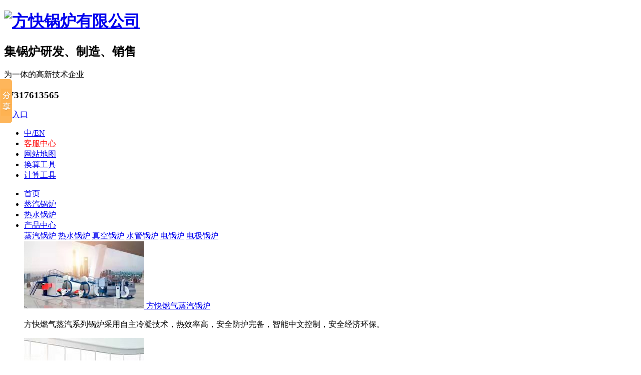

--- FILE ---
content_type: text/html; charset=utf-8
request_url: http://www.fangkuai.com/news/qyxw.htm
body_size: 12584
content:

<!DOCTYPE html PUBLIC "-//W3C//DTD XHTML 1.0 Transitional//EN" "http://www.w3.org/TR/xhtml1/DTD/xhtml1-transitional.dtd">
<html xmlns="http://www.w3.org/1999/xhtml">
<head id="Head1"><meta http-equiv="Content-Type" content="text/html; charset=utf-8" /><title>
	企业新闻
</title><meta name="keywords" content="燃气锅炉,热水锅炉,蒸汽锅炉,燃气蒸锅炉,|燃气热水锅炉,燃气锅炉价格" /><meta name="description" />
    <script language="javascript">
        var MARK = "news";
    </script>
    <link rel="stylesheet" type="text/css" href="/Skins/Default/public.css" /><link rel="stylesheet" type="text/css" href="/Skins/Default/news_newslist.css" /><script type="text/javascript">var _hmt = _hmt || [];
(function() {
  var hm = document.createElement("script");
  hm.src = "https://hm.baidu.com/hm.js?54dc4f309d5b42653a9d523d38f3e440";
  var s = document.getElementsByTagName("script")[0]; 
  s.parentNode.insertBefore(hm, s);
})();</script><link href="/Skins/Default/Common.css" rel="stylesheet" type="text/css" /><link href="/Skins/default/Style.css" rel="stylesheet" type="text/css" /><link href="/Skins/default/temp.css" rel="stylesheet" type="text/css" /><script type="text/javascript" src="/JS/1.9.1jquery.min.js"></script><script type="text/javascript" src="/JS/Ajax.js"></script></head>
<body>
   
    <script src="/JS/mswMove.js" type="text/javascript"></script>
    <!--Header:Start-->
    
<!--头部开始-->

<script src="/JS/mswMove.js" type="text/javascript"></script>
  
    <div class="header">
    	<div class="header_top container">
        	<h1><a href="/"><img src="/Skins/Default/Img/Common/LOGO.png" alt="方快锅炉有限公司" width="215" height="76"></a></h1>
            <div class="wen">
            	<h2>集锅炉研发、制造、销售</h2>
                <p>为一体的高新技术企业</p>
            </div>
            <div class="right">
                <div class="phone">
                    <h3>17317613565</h3>
                    <a href="http://www.fangkuai.com/product/" class="rk" title="商用入口" target="_blank">
                        <img src="/Skins/Default/Img/Common/header_syrk.png" alt="入口" />
                    </a> 
                </div>
              
                   
              
            	<ul class="h_top">
                	<li class="first"><a href="/">中/</a><a href="javascript:;">EN</a></li>
                       <li><a href="http://www.fangkuai.net.cn"><font color=red>客服中心</font></a></li>
                    <li><a href="/Sitemap.html">网站地图</a></li>
                    <li><a href="/mod.htm">换算工具</a></li>
                    <li class="last"><a href="http://erp.fangkuai.com/workshop/guolujisuan/index.html">计算工具</a></li>
                </ul>
            </div>
        </div>
        <div class="header_nav">
        	<div class="container">
            	<ul id="nav">
                	<li><a href="/">首页</a></li>
                    <li><a href="/zqgl.htm">蒸汽锅炉</a></li>
                    <li><a href="/rsgl.htm">热水锅炉</a></li>
                    <li><a href="/product/">产品中心</a>
                        <div class="erji_nav">
                        	
                        	<div class="box">
                                <div class="navbox">
                                    <a href="/zqgl.htm" class="on">蒸汽锅炉</a>
                                    <a href="/rsgl.htm">热水锅炉</a>
                                    <a href="/zkgl.htm">真空锅炉</a>
                                    <a href="/sggl.htm">水管锅炉</a>
                                    <a href="/dgl.htm">电锅炉</a>
                                    <a href="/djgl.htm">电极锅炉</a>
                                </div>
                                <div class="allbox">
                                    
<div class="n_list">
    
            <div class="tuwen">
                <a href="/zqgl.htm">
                    <img src="/UploadFiles/Others/20210903144953_36457.jpg" alt="方快燃气蒸汽锅炉" width="240" height="134">
                    <span>
                        方快燃气蒸汽锅炉</span></a>
                        <p>方快燃气蒸汽系列锅炉采用自主冷凝技术，热效率高，安全防护完备，智能中文控制，安全经济环保。</p>
            </div>
        
            <div class="tuwen">
                <a href="/rsgl.htm">
                    <img src="/UploadFiles/Others/20210903145013_18040.jpg" alt="方快燃气热水锅炉" width="240" height="134">
                    <span>
                        方快燃气热水锅炉</span></a>
                        <p>方快燃气热水锅炉低氮冷凝，传热系数高，一机多用，无需报检安装快速，满足洗浴供暖需求。</p>
            </div>
        
</div>

                                </div>
                            </div>
                        </div>
                    </li>
                    <li><a href="/yyal.htm">应用案例</a>
                        <div class="erji_nav">
                        	
                        	<div class="box">
                                <div class="navbox">
                                    <a href="/spnm.htm" class="on">食品农牧</a>
                                    <a href="/hkjt.htm">航空交通</a>
                                    <a href="/yyhg.htm">医药化工</a>
                                    <a href="/jdbg.htm">酒店宾馆</a>
                                    <a href="/grqy.htm">房产供热</a>
                                    <a href="/jxjg.htm">机械加工</a>
                                    <a href="/xxqsydw.htm">商场/学校/单位</a>
                                </div>
                                <div class="allbox">
                                    
<div class="n_list">
    
            <div class="tuwen">
                <a href="/Helps/zhongtieliujubinzhou.html">
                    <img src="/UploadFiles/Others/20210903171338_61651.jpg" alt="中铁六局滨洲铁路燃气热水锅炉案例" width="240" height="134">
                    <span>
                        中铁六局滨洲铁路燃气热水锅炉案例</span></a>
                        <p>中铁六局滨洲铁路电气化改造使用方快燃油气蒸汽锅炉（一体冷凝式）2台，满足供暖及生活热水需要。</p>
            </div>
        
            <div class="tuwen">
                <a href="/Helps/zhengzhouxufeiguangd.html">
                    <img src="/UploadFiles/Others/20210903171359_30818.jpg" alt="旭飞光电生产加工燃油气蒸汽锅炉案例" width="240" height="134">
                    <span>
                        旭飞光电生产加工燃油气蒸汽锅炉案例</span></a>
                        <p>旭飞光电使用2台方快燃油气蒸汽锅炉（分体冷凝式），锅炉房设计整洁合理，让用户使用起来十分放心。</p>
            </div>
        
</div>

                                </div>
                            </div>
                        </div>
                    </li>
                    <li><a href="/zzrz.htm">方快实力</a>
                        <div class="erji_nav">
                        	<div class="box">
                                <div class="navbox">
                              
<a href="/zzrz.htm" class="on">资质认证</a>

                                    <a href="/Helps/zhuanyejishu.html">专利技术</a>
                                     <a href="/gysb.htm">工艺设备</a>
                                    <a href="/Helps/yuyijishu.html">羽翼技术</a>
                                    <a href="/Helps/quanyuhunjishu.html">全预混技术</a>
                                    
                                </div>
                                <div class="allbox">
                                    
<div class="n_list">
    
            <div class="tuwen">
                <a href="/Helps/zhuanyejishu.html">
                    <img src="/UploadFiles/Others/20180205154805_45288.jpg" alt="90余项专利技术" width="240" height="134">
                    <span>
                        90余项专利技术</span></a>
                        <p>省级研发中心数十位专业技术人员致力于燃气锅炉技术创新与研发，以获得90余项专利技术认证。</p>
            </div>
        
            <div class="tuwen">
                <a href="/Helps/gongyiliucheng.html">
                    <img src="/UploadFiles/Others/20210903115601_27829.jpg" alt="工艺流程" width="240" height="134">
                    <span>
                        工艺流程</span></a>
                        <p>下料工序是锅炉制造的前置工序,更是保证锅炉制造质量的关键工序,工序当中必须要保证下料材质的正确性.</p>
            </div>
        
</div>

                                </div>
                            </div>
                        </div>
                    </li>
                    <li><a href="/Helps/shouhoufuwu.html">服务支持</a>
                        <div class="erji_nav fr">
                        	<div class="box">
                                <div class="navbox">
                                     <a href="/Helps/shouhoufuwu.html" class="on">售后服务</a>
                                    <a href="/Helps/shouhouwangdian.html">售后网点</a>
                                    <a href="/zlxz.htm">资料下载</a>
                                   <a href="/Helps/yunfuwu40.html">云服务4.0</a>
                                                            
                                </div>
                                <div class="allbox">
                                    
<div class="n_list">
    
            <div class="tuwen">
                <a href="/Helps/shouhoufuwu.html">
                    <img src="/UploadFiles/Others/20210903140316_19905.jpg" alt="售后服务" width="240" height="134">
                    <span>
                        售后服务</span></a>
                        <p>实行7天×24小时×365天的服务理念，400电话系统电子派单，工程师在线远程指导，快速处理用户疑问。</p>
            </div>
        
            <div class="tuwen">
                <a href="/Helps/yunfuwu40.html">
                    <img src="/UploadFiles/Others/20210903140619_49654.jpg" alt="方快云服务4.0技术" width="240" height="134">
                    <span>
                        方快云服务4.0技术</span></a>
                        <p>智能云4.0服务，实现自动诊断，故障排查、故障预警等，故障信息上传云端，智能进行远程连接和修复。</p>
            </div>
        
</div>

                                </div>
                            </div>
                        </div>
                    </li>
                   <!--
                   <li><a href="http://www.fangkuai.net.cn" target="_blank">客服中心</a></li>
                   -->
                    <li><a href="/news/">资讯中心</a>
                      
                        <div class="erji_nav fr">
                        	<div class="box">
                                <div class="navbox">
                                    <a href="/news/qyxw.htm" class="on">企业新闻</a>
                                    <a href="/news/glzs.htm">锅炉知识</a>
                                    <a href="/news/cpwd.htm">产品问答</a>
                                    <a href="/news/fksp.htm">方快视频</a>
                                    <a href="/news/glfvr.htm">锅炉房VR</a>
                                </div>
                                <div class="allbox">
                                    
<div class="n_list">
    
            <div class="tuwen">
                <a href="/Article/fangkuaiguoluchenggo.html">
                    <img src="/UploadFiles/Others/20210903125051_11687.jpg" alt="更懂瓦线，更多驻足！" width="240" height="134">
                    <span>
                        更懂瓦线，更多驻足！</span></a>
                        <p>上海新国际博览中心N1馆内，方快锅炉所在的N1B30展位，可谓人流涌动，门庭若市。来自五湖四海的朋友在方快展位的瓦线模型前驻足良久，备询诸多。</p>
            </div>
        
            <div class="tuwen">
                <a href="/Article/yemuxiafeijiandehuoh.html">
                    <img src="/UploadFiles/Others/20210903123441_12116.jpg" alt="夜幕下飞溅的火花" width="240" height="134">
                    <span>
                        夜幕下飞溅的火花</span></a>
                        <p>夜幕降临，辛苦了一天的人们陆续踏上回家的路，在方快锅炉集团生产车间内仍旧灯火通明。旺季生产的任务还未结束，我们生产一线的员工还在继续忙碌着....</p>
            </div>
        
</div>

                                </div>
                            </div>
                        </div>
                    </li>
                    
                    <li><a href="/About.htm">关于方快</a>
                      
                        <div class="erji_nav fr">
                        	<div class="box">
                                <div class="navbox">
                                    <a href="/About.htm" class="on">方快简介</a>
                                    <a href="/scjd.htm">生产基地</a>
                                    <a href="/fangkuailicheng.htm">发展历程</a>
                                   <a href="https://720yun.com/t/e43jr7hwry1?scene_id=28452386">方快VR</a>
                                   <a href="/zmglf.htm">最美锅炉房</a>
                                  <a href="/fkry.htm">方快荣誉</a>
                                   
<!--
                                    <a href="/Helps/ContactUs.html">联系方快</a>
-->
                                </div>
                                <div class="allbox">
                                    
<div class="n_list">
    
            <div class="tuwen">
                <a href="/About.htm">
                    <img src="/UploadFiles/Others/20180205155255_15537.jpg" alt="方快简介" width="240" height="134">
                    <span>
                        方快简介</span></a>
                        <p>方快锅炉有限公司是一家集研发、制造、销售清洁燃料锅炉和清洁燃烧技术锅炉的高新技术企业。</p>
            </div>
        
            <div class="tuwen">
                <a href="/fangkuailicheng.htm">
                    <img src="/UploadFiles/Others/20240701140856_69092.jpg" alt="方快发展历程" width="240" height="134">
                    <span>
                        方快发展历程</span></a>
                        <p>了解方快20年的发展历程，集团大事记等。</p>
            </div>
        
</div>

                                </div>
                            </div>
                        </div>
                    </li>   
<!--
 <li><a href="http://www.fangkuai.com/Article/xingongyingshangzhao.html" target="_blank">供应商招募</a></li>
-->
                    <li class="last"><a href="/Helps/ContactUs.html">联系方快</a>
			<div class="erji_nav fr" style="left:-600px;">
                        	<div class="box">
                                <div class="navbox">                               
                                    <a href="/Helps/ContactUs.html">联系方快</a>
<!--
                                    <a href="/Helps/xiaoshouyuan.html">加入方快</a>
-->
<!--
                                     <a href="/job/">加入方快</a>
-->
                                </div>
                                <div class="allbox">
                                    
<div class="n_list">
    
            <div class="tuwen">
                <a href="/Helps/ContactUs.html">
                    <img src="/UploadFiles/Others/20210903135154_82724.jpg" alt="联系方快" width="240" height="134">
                    <span>
                        联系方快</span></a>
                        <p>欢迎您访问方快锅炉网站并与我们联系，为您提供各类热能解决方案。</p>
            </div>
        
            <div class="tuwen">
                <a href="/Helps/ContactUs.html">
                    <img src="/UploadFiles/Others/20210903134712_34371.jpg" alt="加入方快" width="240" height="134">
                    <span>
                        加入方快</span></a>
                        <p>欢迎加入方快锅炉，为您提供广阔的发展前景，实现自我价值提升。</p>
            </div>
        
</div>

                                </div>
                            </div>
                        </div>
		    </li>
                </ul>
            </div>
        </div>
        <script>
            nav("nav")
            $(function () {
                $(".header_nav li").hover(function () {
                    $(this).find(".erji_nav").slideDown();
                    $(this).find(".erjinopic_nav").slideDown();
                }, function () {
                    $(this).find(".erji_nav").stop().slideUp();
                    $(this).find(".erjinopic_nav").stop().slideUp();
                })


                $(".header_nav li").each(function () {
                    $(this).find(".n_list").eq(0).show().siblings().hide();
                });
                $(".header_nav li .erji_nav .navbox a").hover(function () {
                    $(this).addClass("on").siblings().removeClass("on");
                    var ej = $(this).index();
                    $(this).parent(".navbox").siblings(".allbox").find(".n_list").eq(ej).show().siblings().hide();
                })
                $(".header_nav li .erjinopic_nav .navbox a").hover(function () {
                    $(this).addClass("on").siblings().removeClass("on");
                })
                
            })
        </script>
    </div>

<div class="clear"></div>

<script type="text/javascript">

    initCommonHeader();
    if (MARK == "") var MARK = "index";
    initCommonHeaderKeywords(MARK);
 
</script>
    <!--Header:End-->
    <!--Content:Start-->
    <div class="topadcs">
        <a  alt='' title='' href="/product/"  style='background:url(/UploadFiles/Others/20210813171926_37766.jpg) no-repeat center top;' ></a>
        
<div class="innavbox">
        <h3><em>资讯中心</em><span><i></i><i></i><i></i></span></h3>
        <ul class="innav">
            <li sid=0001,0003,0011><a href='/news/qyxw.htm'>企业新闻</a></li>

<li sid=0001,0003,0012><a href='/news/glzs.htm'>锅炉知识</a></li>

<li sid=0001,0003,0013><a href='/news/cpwd.htm'>产品问答</a></li>

<li sid=0001,0003,0014><a href='/news/fksp.htm'>方快视频</a></li>

<li sid=0001,0003,0018><a href='/news/glfvr.htm'>锅炉房VR</a></li>


            </ul>
        </div>
<script type="text/javascript">
    newsSelectCurrentPosition('0001,0003,0011');
</script>

    </div>
    <div class="nav_inpage">
    	<div class="container">
            <ul class="mbx_nav">
            	<li>您当前的位置：</li>
                <li><a href="/">方快首页</a>></li>
                <li><a href="/news/">资讯中心</a>></li>
                <li class="last">企业新闻</li>
            </ul>
        </div>
    </div>
   
    <div class="newslist_content">
        <div class="newslist_left">
            
            
            
                    <div class="news_listbox">
                
                    <dl class="fangdatu03">
                        <dt><a href="/Article/weixianfeiwuwuran2025.html" title="危险废物污染防治责任信息公开">
                            <img src="/UploadFiles/News/20250711110850_13190.png" width="240" height="159"></a></dt>
                        <dd>
                            <h4>
                                <a href="/Article/weixianfeiwuwuran2025.html">
                                    危险废物污染防治责任信息公开</a></h4>
                            <em>发布时间：2025-07-11<i></i> 浏览次数：26</em>
                            <p>
                              
 </p>
                            <a href="/Article/weixianfeiwuwuran2025.html" class="more">MORE></a>
                        </dd>
                    </dl>
                
                    <dl class="fangdatu03">
                        <dt><a href="/Article/article-85981526061.html" title="方快锅炉有限公司关于2024年度社会责任报告的公示">
                            <img src="" width="240" height="159"></a></dt>
                        <dd>
                            <h4>
                                <a href="/Article/article-85981526061.html">
                                    方快锅炉有限公司关于2024年度社会责任报告的公示</a></h4>
                            <em>发布时间：2025-04-10<i></i> 浏览次数：30</em>
                            <p>
                              为构建和谐社会，积极承担社会责任，规范公司社会行为，形成自我约束、自我发展的机制，自觉接受社会监督，公司对2024年度社会责任报告进行公示。
 </p>
                            <a href="/Article/article-85981526061.html" class="more">MORE></a>
                        </dd>
                    </dl>
                
                    <dl class="fangdatu03">
                        <dt><a href="/Article/article-74191525021.html" title="方快锅炉有限公司关于2024年度碳核查报告和碳足迹报告的公示">
                            <img src="" width="240" height="159"></a></dt>
                        <dd>
                            <h4>
                                <a href="/Article/article-74191525021.html">
                                    方快锅炉有限公司关于2024年度碳核查报告和碳足迹报告的公示</a></h4>
                            <em>发布时间：2025-04-10<i></i> 浏览次数：21</em>
                            <p>
                              为掌握企业温室气体排放现状，识别温室气体减排关键环节，完成强制性温室气体排放目标，同时向企业产业链上的其他企业提供本企业温室气体排放情况，促...
 </p>
                            <a href="/Article/article-74191525021.html" class="more">MORE></a>
                        </dd>
                    </dl>
                
                    <dl class="fangdatu03">
                        <dt><a href="/Article/guanyufangkuaiguolus.html" title="关于方快锅炉申报进入河南省省长质量奖培育库 推荐名单公示">
                            <img src="/UploadFiles/News/20241104172914_65882.png" width="240" height="159"></a></dt>
                        <dd>
                            <h4>
                                <a href="/Article/guanyufangkuaiguolus.html">
                                    关于方快锅炉申报进入河南省省长质量奖培育库 推荐名单公示</a></h4>
                            <em>发布时间：2024-11-04<i></i> 浏览次数：69</em>
                            <p>
                              近日，河南省质量强省战略工作领导小组办公室（以下简称省质强办）印发《关于开展河南省省长质量奖培育工作的通知》（豫质强办〔2024〕12 号）...
 </p>
                            <a href="/Article/guanyufangkuaiguolus.html" class="more">MORE></a>
                        </dd>
                    </dl>
                
                    <dl class="fangdatu03">
                        <dt><a href="/Article/weixianfeiwuwuranfan.html" title="危险废物污染防治责任信息公开">
                            <img src="/UploadFiles/News/20241104173020_32969.png" width="240" height="159"></a></dt>
                        <dd>
                            <h4>
                                <a href="/Article/weixianfeiwuwuranfan.html">
                                    危险废物污染防治责任信息公开</a></h4>
                            <em>发布时间：2024-06-28<i></i> 浏览次数：52</em>
                            <p>
                              危险废物污染防治责任信息公开
 </p>
                            <a href="/Article/weixianfeiwuwuranfan.html" class="more">MORE></a>
                        </dd>
                    </dl>
                
                    <dl class="fangdatu03">
                        <dt><a href="/Article/fangkuaiguoluyouxian.html" title="方快锅炉有限公司关于2023年度碳排放、碳足迹、碳核查报告的公示">
                            <img src="/UploadFiles/News/20240308162707_20279.png" width="240" height="159"></a></dt>
                        <dd>
                            <h4>
                                <a href="/Article/fangkuaiguoluyouxian.html">
                                    方快锅炉有限公司关于2023年度碳排放、碳足迹、碳核查报告的公示</a></h4>
                            <em>发布时间：2024-03-08<i></i> 浏览次数：421</em>
                            <p>
                              为掌握企业温室气体排放现状，识别温室气体减排关键环节，完成强制性温室气体排放目标，同时向企业产业链上的其他企业提供本企业温室气体排放情况，促...
 </p>
                            <a href="/Article/fangkuaiguoluyouxian.html" class="more">MORE></a>
                        </dd>
                    </dl>
                
                    <dl class="fangdatu03">
                        <dt><a href="/Article/fangkuaiguoluyouxian.html" title="方块锅炉有限公司关于2023年度企业社会责任报告的公示">
                            <img src="/UploadFiles/News/20240308155210_51111.png" width="240" height="159"></a></dt>
                        <dd>
                            <h4>
                                <a href="/Article/fangkuaiguoluyouxian.html">
                                    方块锅炉有限公司关于2023年度企业社会责任报告的公示</a></h4>
                            <em>发布时间：2024-03-08<i></i> 浏览次数：4</em>
                            <p>
                              方快集团以“塑造人品，创造精品”为理念；以“为用户创造方便快捷的锅炉精品”为使命，以“一切为了用户的方便，方快是奋斗者的”为核心价值观，我们...
 </p>
                            <a href="/Article/fangkuaiguoluyouxian.html" class="more">MORE></a>
                        </dd>
                    </dl>
                
                    <dl class="fangdatu03">
                        <dt><a href="/Article/xintupoguoneishoutai.html" title="新突破！国内首台单模块46MW真空锅炉一次点火成功">
                            <img src="/UploadFiles/News/20240131173010_97865.jpg" width="240" height="159"></a></dt>
                        <dd>
                            <h4>
                                <a href="/Article/xintupoguoneishoutai.html">
                                    新突破！国内首台单模块46MW真空锅炉一次点火成功</a></h4>
                            <em>发布时间：2024-01-31<i></i> 浏览次数：141</em>
                            <p>
                              1月27日，由方快锅炉有限公司自主研发的国内首台单模块46MW真空锅炉供热项目一次点火成功，在功率等级、经济性、排放、技术和可靠性等诸多方面...
 </p>
                            <a href="/Article/xintupoguoneishoutai.html" class="more">MORE></a>
                        </dd>
                    </dl>
                
                    </div>
            
                    
                
            
            
                    
                              
                    
                
                
            
            <!--OranPager:start
Developed By Oran Day(oransite#gmail.com)
Version:1.1.0.9
Aug. 28, 2009
All rights reserved.-->
<div class='fenyebtn'><a class="pre btn" href="javascript:void(0)">‹</a><a href="javascript:void(0)" class="oran_pg_cur">1</a><a href="list.aspx?sid=0001,0003,0011&page=2">2</a><a href="list.aspx?sid=0001,0003,0011&page=3">3</a><a href="list.aspx?sid=0001,0003,0011&page=4">4</a><a href="list.aspx?sid=0001,0003,0011&page=5">5</a><a href="list.aspx?sid=0001,0003,0011&page=6">6</a><a href="list.aspx?sid=0001,0003,0011&page=7">7</a><a href="list.aspx?sid=0001,0003,0011&page=8">8</a><a href="list.aspx?sid=0001,0003,0011&page=9">9</a><a href="list.aspx?sid=0001,0003,0011&page=10">10</a><a class="next btn" href="list.aspx?sid=0001,0003,0011&page=2">›</a></div>
<!--OranPager:end-->

        </div>
        <div class="newslist_right">
            <h4>
                新闻搜索</h4>
            <div class="rili">
                <div class="year">
                    <i class="btn_left"></i><i class="btn_right"></i><span>2016</span>
                </div>
                <ul class="month">
                    <li><b data-val="1">1</b> <em>月</em> </li>
                    <li><b data-val="2">2</b> <em>月</em> </li>
                    <li><b data-val="3">3</b> <em>月</em> </li>
                    <li><b data-val="4">4</b> <em>月</em> </li>
                    <li><b data-val="5">5</b> <em>月</em> </li>
                    <li><b data-val="6">6</b> <em>月</em> </li>
                    <li><b data-val="7">7</b> <em>月</em> </li>
                    <li><b data-val="8">8</b> <em>月</em> </li>
                    <li><b data-val="9">9</b> <em>月</em> </li>
                    <li><b data-val="10">10</b> <em>月</em> </li>
                    <li><b data-val="11">11</b> <em>月</em> </li>
                    <li><b data-val="12">12</b> <em>月</em> </li>
                </ul>
                <a href="javascript:;"><b data-val="0">全部</b></a>
            </div>
            <div class="news_search">
                <input type="text" id="txttext">
                <span></span>
            </div>
            
            
<h4>
    最新动态</h4>
<ul class="news_new">
    
            <li><a href="/Article/weixianfeiwuwuran2025.html" target="_blank" title="危险废物污染防治责任信息公开">
                危险废物污染防治责任信息公开</a></li>
        
            <li><a href="/Article/article-85981526061.html" target="_blank" title="方快锅炉有限公司关于2024年度社会责任报告的公示">
                方快锅炉有限公司关于2024年度社会责任报告的公示</a></li>
        
            <li><a href="/Article/article-74191525021.html" target="_blank" title="方快锅炉有限公司关于2024年度碳核查报告和碳足迹报告的公示">
                方快锅炉有限公司关于2024年度碳核查报告和碳足迹报告的公示</a></li>
        
            <li><a href="/Article/fangkuaiguolu.html" target="_blank" title="锅炉三回程和两回程有什么区别">
                锅炉三回程和两回程有什么区别</a></li>
        
            <li><a href="/Article/guanyufangkuaiguolus.html" target="_blank" title="关于方快锅炉申报进入河南省省长质量奖培育库 推荐名单公示">
                关于方快锅炉申报进入河南省省长质量奖培育库 推荐名单公示</a></li>
        
            <li><a href="/Article/weixianfeiwuwuranfan.html" target="_blank" title="危险废物污染防治责任信息公开">
                危险废物污染防治责任信息公开</a></li>
        
            <li><a href="/Article/fangkuaiguoluyouxian.html" target="_blank" title="方快锅炉有限公司关于2023年度碳排放、碳足迹、碳核查报告的公示">
                方快锅炉有限公司关于2023年度碳排放、碳足迹、碳核查报告的公示</a></li>
        
</ul>


        </div>
    </div>
    <!--Content:End-->
    <!--Footer:Start-->
    
<!--footer-->
    <div class="footer">
    	<div class="container f_top">
        	<div class="list">
            	<h4><a href="/About.htm">关于我们</a></h4>
                <ul>
                	<li><a href="/About.htm">公司简介</a></li>
                    <li><a href="/zzrz.htm">公司荣誉</a></li>
                    <li><a href="/Helps/gongyiliucheng.html">工艺流程</a></li>
                    <li><a href="/Helps/zhuanyejishu.html">专利技术</a></li>
                    <li><a href="/fksp.htm">方快视频</a></li>
                    <li><a href="/gysb.htm">工艺设备</a></li>
                    <li><a href="/Helps/ContactUs.html">联系我们</a></li>
                </ul>
            </div>
            <div class="list">
            	<h4><a href="/product/">产品与服务</a></h4>
                <ul>
                	<li><a href="/product/">产品中心</a></li>
                    <li><a href="/zkgl.htm">真空锅炉</a></li>
                    <li><a href="/rsgl.htm">热水锅炉</a></li>
<!--
                    <li><a href="/qtgl.htm">燃油锅炉</a></li>
-->
                    <li><a href="/zqgl.htm">蒸汽锅炉</a></li>
                    <li><a href="/sggl.htm">水管锅炉</a></li>
                    <li><a href="/dgl.htm">电锅炉</a></li>
                    <li><a href="/djgl.htm">电极锅炉</a></li>
                    <li><a href="https://flbook.mwkj.net/c/wkiBAC59Iu">电子样册</a></li>
                </ul>
            </div>
            <div class="list">
            	<h4><a href="/Helps/ContactUs.html">联系我们</a></h4>
                <p>邮箱：info@fangkuai.com</p>
                <p>工业园地址：安阳市高新技术开发区海河大道东段（海河路厂区）</p>                  
                  <p>                      安阳市安汤新城北环大道与平原路交叉口（平原路厂区）</p>
            </div>
            <div class="ewm">
            	<dl>
                	<dt><img src="/Skins/Default/Img/Common/ewm.jpg" width="94" height="95"></dt>
                    <dd>
                    	<p>扫一扫，关注方快</p>
                        <em>微信公众号：方快锅炉</em>
                    </dd>
                </dl>
                <div class="phone">                
                    <em>销售热线：17317613565</em>
                    <em>售后客服：400-100-9030 转2</em>
                </div>
            </div>           
        </div>
        
        <div class="f_btm">
        	<div class="container">
            	<h2><a href="/"><img src="/Skins/Default/Img/Common/f_logo.png" width="100" height="30"></a></h2>
                <p>版权所有：方快锅炉有限公司<i></i>联网备案号：41050202000043<i></i>  备案号:<a href="https://beian.miit.gov.cn/" target="_blank">豫ICP备11020818号</a> <i></i> 技术支持：<a href="http://www.shenduwang.cn/" target="_blank">深度网</a></p>
                <ul>
                	<li><a href="/Sitemap.html">网站地图</a></li>
                        <li style="display:none;"><a href="https://www.zzfangkuai.com/">方快锅炉</a></li>
                    <li><script>
var _hmt = _hmt || [];
(function() {
  var hm = document.createElement("script");
  hm.src = "https://hm.baidu.com/hm.js?54dc4f309d5b42653a9d523d38f3e440";
  var s = document.getElementsByTagName("script")[0]; 
  s.parentNode.insertBefore(hm, s);
})();
</script>
</li>
                </ul>
            </div>
        </div>
    </div>

<!-- Baidu Button BEGIN -->
<script type="text/javascript" id="bdshare_js" data="type=slide&amp;img=0&amp;pos=left&amp;uid=796138"></script>
<script type="text/javascript" id="bdshell_js"></script>
<script>    window._bd_share_config = { "common": { "bdSnsKey": {}, "bdText": "", "bdMini": "2", "bdMiniList": false, "bdPic": "", "bdStyle": "0", "bdSize": "16" }, "slide": { "type": "slide", "bdImg": "0", "bdPos": "left", "bdTop": "100"} }; with (document) 0[(getElementsByTagName('head')[0] || body).appendChild(createElement('script')).src = 'http://bdimg.share.baidu.com/static/api/js/share.js?v=89860593.js?cdnversion=' + ~(-new Date() / 36e5)];</script>
<!-- Baidu Button END -->

<div class="float">
    	<div class="float_show float_show0">
        	<a style="cursor:pointer;" title="回到顶部"></a>
        </div>
        <div class="float_show float_show1" style="right: -124px;">
        	<a href="javascript:;"><img width="48" height="48" alt="17317613565" src="/Skins/Default/Img/Common/float_icon2.png">17317613565</a>
        </div>
        <div class="float_show float_show2" style="right: -172px;">
        	<a href="mailTo:info@fangkuai.com"><img width="48" height="48" alt="企业邮箱" src="/Skins/Default/Img/Common/float_icon3.png">info@fangkuai.com </a>
        </div>
        <div class="float_show float_show3" style="right: -78px;">
        	<a href="javascript:void(0)" onclick="openZoosUrl('chatwin')"><img width="48" height="48" alt="在线咨询" src="/Skins/Default/Img/Common/float_icon4.png">在线咨询</a>
        </div>
        <div class="float_show float_show4">
        	<a href="javascript:;"><img width="48" height="48" alt="官方微信" src="/Skins/Default/Img/Common/float_icon5.png"></a>
            <div class="float_wx" style="display: none;"><img width="144" height="144" alt="官方微信" src="/Skins/Default/Img/Common/566130e0d1cef.jpg"></div>
        </div>
    </div>
<!--<script src="/JS/mine.js" type="text/javascript"></script>-->
<script language="javascript">
<!--
var LiveAutoInvite0='您好，来自%IP%的朋友';
var LiveAutoInvite1='来自首页的对话';
var LiveAutoInvite2='您好，欢迎光临，很高兴和您对话！我们是A级锅炉生产厂家，请问有什么可以帮您？<br><b>如果您有任何问题请接受此邀请以开始即时沟通</b>';
var LrinviteTimeout = 30;
//-->
</script>
<script language="javascript" src="http://pqt.zoosnet.net/JS/LsJS.aspx?siteid=PQT24135972&float=1&lng=cn"></script>


<script type="text/javascript">

        function action() {
            $(window).scroll(function () {
                var st = $(document).scrollTop();
                if (st > 500) {
                    $('.float_show0').show();
                } else {
                    $('.float_show0').hide();
                }
            })

            $('.float_show0 a').click(function () {
                $('html,body').animate({ 'scrollTop': 0 }, 500);
            });
        }

        $('.float_show1').hover(function () {
            $(this).animate({ 'right': '0' }, 450)

        }, function () {

            $(this).animate({ 'right': '-124px' }, 450)

        })

        $('.float_show2').hover(function () {
            $(this).animate({ 'right': '0' }, 450)

        }, function () {

            $(this).animate({ 'right': '-172px' }, 450)

        })

        $('.float_show3').hover(function () {

            $(this).animate({ 'right': '0' }, 450)

        }, function () {

            $(this).animate({ 'right': '-78px' }, 450)

        })

        $('.float_show4').hover(function () {

            $(this).find('.float_wx').fadeIn(350)

        }, function () {

            $(this).find('.float_wx').fadeOut(350)

        })		
    </script>
    <!--Footer:End-->
</body>
</html>
<script type="text/javascript">
    $(".news_listbox dl:last").addClass("last");
    if ("0001,0003,0011".indexOf("0001,0007") >= 0) {
        $(".newslist_right").remove();
        $(".newslist_left").removeClass();
        $(".newslist_content").addClass("news_video_box");

    }
    $(function () {
        $(".video_list_center li").hover(function () {
            $(this).children("img").stop().animate({ width: '110%', height: '110%', marginLeft: '-5%', marginTop: '-5%' });
        }, function () {
            $(this).children("img").stop().animate({ width: '100%', height: '100%', marginLeft: '0', marginTop: '0' });
        });
    });
    newsSelectCurrentPosition("0001,0003,0011");


    var _page = 39;
    var datatime = new Date();
    if (request("year") == "0") {
        $(".year span").text(datatime.getFullYear());
    } else {
        $(".year span").text(request("year"));
    }
    if (request("month") != "0") {
        $(".month li:eq(" + (request("month") - 1) + ")").addClass("cur");
    } else {
        $(".month li").last().addClass("cur");
    }


    $(function () {

        var pageIndex = 1;
        $(".rili>a").click(function () {
            $(this).addClass('cur').removeClass('cur');
            var year = $(".year span").text();
            var month = $(this).children("b").data("val");
            window.location.href = "/news/List.aspx?tags=" + request("tags") + "&year=" + year + "&month=" + month + "&sid=" + "0001,0003,0011";
        });
        $(".month li").click(function () {
            $(this).addClass('cur').siblings().removeClass('cur');
            var year = $(".year span").text();
            var month = $(this).children("b").data("val");
            window.location.href = "/news/List.aspx?tags=" + request("tags") + "&year=" + year + "&month=" + month + "&sid=" + "0001,0003,0011";
            return false;
        });
        $(".btn_left").click(function (event) {
            var year = parseInt($(".year span").text());
            if (year > 1998) {
                --year;
            }

            window.location.href = "/news/List.aspx?tags=" + request("tags") + "&year=" + year + "&month=" + request("month") + "&sid=" + "0001,0003,0011";
        });
        $(".btn_right").click(function (event) {
            var year = parseInt($(".year span").text());
            var date = new Date();
            if (year < parseInt(date.getFullYear())) {
                ++year;
            }
            //$(".year h3").text(year);
            window.location.href = "/news/List.aspx?tags=" + request("tags") + "&year=" + year + "&month=" + request("month") + "&sid=" + "0001,0003,0011";
        });

        $(".news_search>span").click(function () {
            var key = $("#txttext").val();
            if (key.length > 0) {
                window.location.href = "/Search/Index.aspx?objtype=product&kwd=" + encodeURI(key);
            }
        })
    });



    // 搜索框回车
    $("#txttext").on("keydown", function (e) {
        if (e.which == 13) {
            e.preventDefault();
            var key = $(this).val();
            if (key.length > 0) {
                window.location.href = "/Search/Index.aspx?objtype=product&kwd=" + encodeURI(key);
            }
        }
    });


    function request(paras) {
        var url = location.href;
        var paraString = url.substring(url.indexOf("?") + 1, url.length).split("&");
        var paraObj = {}
        for (i = 0; j = paraString[i]; i++) {
            paraObj[j.substring(0, j.indexOf("=")).toLowerCase()] = j.substring(j.indexOf("=") + 1, j.length);
        }
        var returnValue = paraObj[paras.toLowerCase()];
        if (typeof (returnValue) == "undefined") {
            return "0";
        } else {
            return returnValue;
        }
    }

</script>

 <script>
     $(function () {
         $(window).scroll(function () {
             var top = $(window).scrollTop();
             if (top > 640) {
                 $(".innavbox").css({ "position": "fixed", "top": 0, "opacity": 1 })
//                 $(".innavbox ul.innav").fadeIn(0);
//                 $(".innavbox span").fadeOut(0);
//                 $(".innavbox").hover(function () {
//                     $(this).find("span").fadeOut(0);
//                     $(this).find("ul").fadeIn(0);
//                 }, function () {
//                     $(this).find("span").fadeOut(0);
//                     $(this).find("ul").fadeIn(0);
//                 })
             }
             if (top <= 640) {
                 $(".innavbox").css({ "position": "absolute", "top": 436, "opacity": 0.8 })
//                 $(".innavbox ul.innav").fadeOut(0);
//                 $(".innavbox span").fadeIn(0);

//                 $(".innavbox").hover(function () {
//                     $(this).find("span").fadeOut(0);
//                     $(this).find("ul").fadeIn(0);
//                 }, function () {
//                     $(this).find("ul").fadeOut(0);
//                     $(this).find("span").fadeIn(0);
//                 })
             }
         })

     })
    </script>